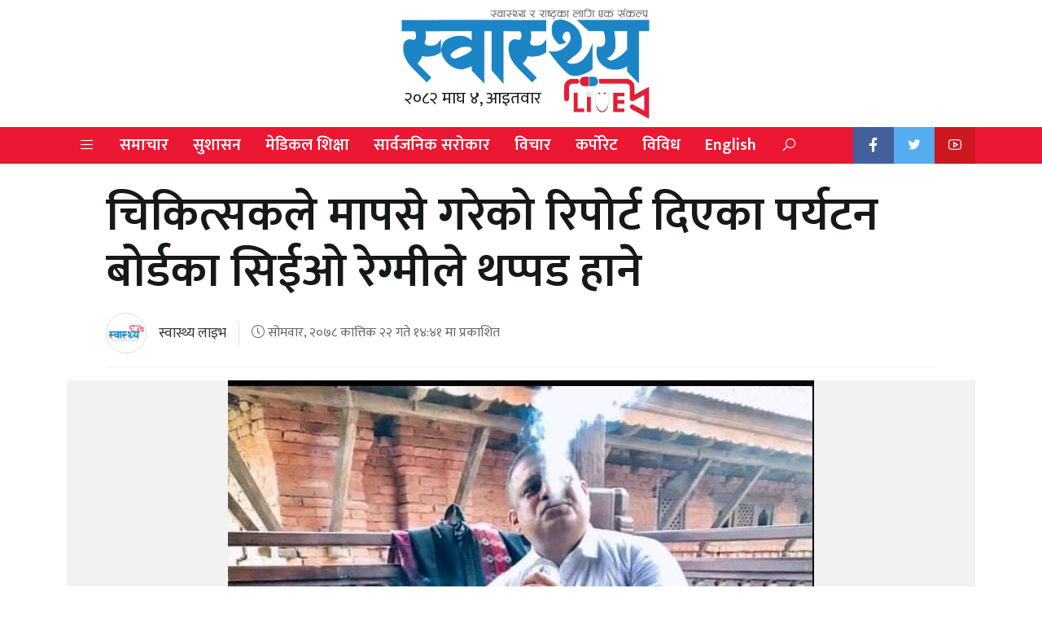

--- FILE ---
content_type: text/html; charset=UTF-8
request_url: https://www.swasthyalive.com/13925/
body_size: 12226
content:
<!doctype html>
<html lang="en-US">
<head>
	<meta charset="UTF-8">
	<meta name="viewport" content="width=device-width, initial-scale=1">
	<link rel="profile" href="https://gmpg.org/xfn/11">
	<link rel="preconnect" href="https://fonts.googleapis.com">
	<link rel="preconnect" href="https://fonts.gstatic.com" crossorigin>
	<link href="https://fonts.googleapis.com/css2?family=Karma:wght@300;400;600&display=swap" rel="stylesheet">
	<script type='text/javascript' src='https://platform-api.sharethis.com/js/sharethis.js#property=612678d424fac90012c3ba15&product=sop' async='async'></script>
	<script src="https://code.jquery.com/jquery-3.6.0.min.js" integrity="sha256-/xUj+3OJU5yExlq6GSYGSHk7tPXikynS7ogEvDej/m4=" crossorigin="anonymous"></script>
	<script src="https://cdn.jsdelivr.net/npm/bootstrap@5.0.2/dist/js/bootstrap.bundle.min.js" integrity="sha384-MrcW6ZMFYlzcLA8Nl+NtUVF0sA7MsXsP1UyJoMp4YLEuNSfAP+JcXn/tWtIaxVXM" crossorigin="anonymous"></script>
	
	<meta name='robots' content='index, follow, max-image-preview:large, max-snippet:-1, max-video-preview:-1' />

	<!-- This site is optimized with the Yoast SEO plugin v19.13 - https://yoast.com/wordpress/plugins/seo/ -->
	<title>चिकित्सकले मापसे गरेको रिपोर्ट दिएका पर्यटन बोर्डका सिईओ रेग्मीले थप्पड हाने</title>
	<link rel="canonical" href="https://www.swasthyalive.com/13925/" />
	<meta property="og:locale" content="en_US" />
	<meta property="og:type" content="article" />
	<meta property="og:title" content="चिकित्सकले मापसे गरेको रिपोर्ट दिएका पर्यटन बोर्डका सिईओ रेग्मीले थप्पड हाने" />
	<meta property="og:description" content="काठमाडौं । पर्यटन बोर्डका सिईओ धनञ्जय रेग्मीले त्रिभुवन अन्तर्राष्ट्रिय विमानस्थलमा वितण्डा मच्चाएको घटना गोप्य राख्न प्रयास भएको पाइएको छ । चिकित्सकले मादक पदार्थ सेवन (मापसे) गरेको रिपोर्ट दिएपनि त्यो घटना गोप्य राखेको पाइएको हो । अधिक मदिरा सेवन गरेर ६ बोतल ड्युटी फ्रीमा किनेको मदिरा ल्याएका रेग्मीले विमानस्थलमा चेकजाँकको क्रममा वितण्डा मच्चाएको पाइएको छ । [&hellip;]" />
	<meta property="og:url" content="https://www.swasthyalive.com/13925/" />
	<meta property="og:site_name" content="स्वास्थ्य लाइभ || Swasthya Live" />
	<meta property="article:publisher" content="https://www.facebook.com/swasthyalive2/" />
	<meta property="article:published_time" content="2021-11-08T08:56:59+00:00" />
	<meta property="article:modified_time" content="2021-11-08T09:47:11+00:00" />
	<meta property="og:image" content="https://www.swasthyalive.com/wp-content/uploads/2021/11/received_3005017979815476.jpeg" />
	<meta property="og:image:width" content="720" />
	<meta property="og:image:height" content="785" />
	<meta property="og:image:type" content="image/jpeg" />
	<meta name="author" content="स्वास्थ्य लाइभ" />
	<meta name="twitter:card" content="summary_large_image" />
	<meta name="twitter:label1" content="Written by" />
	<meta name="twitter:data1" content="स्वास्थ्य लाइभ" />
	<meta name="twitter:label2" content="Est. reading time" />
	<meta name="twitter:data2" content="1 minute" />
	<script type="application/ld+json" class="yoast-schema-graph">{"@context":"https://schema.org","@graph":[{"@type":"Article","@id":"https://www.swasthyalive.com/13925/#article","isPartOf":{"@id":"https://www.swasthyalive.com/13925/"},"author":{"name":"स्वास्थ्य लाइभ","@id":"https://www.swasthyalive.com/#/schema/person/25eaba9a3651f513661cd4cb26f2b4f4"},"headline":"चिकित्सकले मापसे गरेको रिपोर्ट दिएका पर्यटन बोर्डका सिईओ रेग्मीले थप्पड हाने","datePublished":"2021-11-08T08:56:59+00:00","dateModified":"2021-11-08T09:47:11+00:00","mainEntityOfPage":{"@id":"https://www.swasthyalive.com/13925/"},"wordCount":0,"commentCount":0,"publisher":{"@id":"https://www.swasthyalive.com/#organization"},"image":{"@id":"https://www.swasthyalive.com/13925/#primaryimage"},"thumbnailUrl":"https://www.swasthyalive.com/wp-content/uploads/2021/11/received_3005017979815476.jpeg","articleSection":["अन्तर्राष्ट्रिय","समाचार"],"inLanguage":"en-US"},{"@type":"WebPage","@id":"https://www.swasthyalive.com/13925/","url":"https://www.swasthyalive.com/13925/","name":"चिकित्सकले मापसे गरेको रिपोर्ट दिएका पर्यटन बोर्डका सिईओ रेग्मीले थप्पड हाने","isPartOf":{"@id":"https://www.swasthyalive.com/#website"},"primaryImageOfPage":{"@id":"https://www.swasthyalive.com/13925/#primaryimage"},"image":{"@id":"https://www.swasthyalive.com/13925/#primaryimage"},"thumbnailUrl":"https://www.swasthyalive.com/wp-content/uploads/2021/11/received_3005017979815476.jpeg","datePublished":"2021-11-08T08:56:59+00:00","dateModified":"2021-11-08T09:47:11+00:00","breadcrumb":{"@id":"https://www.swasthyalive.com/13925/#breadcrumb"},"inLanguage":"en-US","potentialAction":[{"@type":"ReadAction","target":["https://www.swasthyalive.com/13925/"]}]},{"@type":"ImageObject","inLanguage":"en-US","@id":"https://www.swasthyalive.com/13925/#primaryimage","url":"https://www.swasthyalive.com/wp-content/uploads/2021/11/received_3005017979815476.jpeg","contentUrl":"https://www.swasthyalive.com/wp-content/uploads/2021/11/received_3005017979815476.jpeg","width":720,"height":785},{"@type":"BreadcrumbList","@id":"https://www.swasthyalive.com/13925/#breadcrumb","itemListElement":[{"@type":"ListItem","position":1,"name":"Home","item":"https://www.swasthyalive.com/"},{"@type":"ListItem","position":2,"name":"चिकित्सकले मापसे गरेको रिपोर्ट दिएका पर्यटन बोर्डका सिईओ रेग्मीले थप्पड हाने"}]},{"@type":"WebSite","@id":"https://www.swasthyalive.com/#website","url":"https://www.swasthyalive.com/","name":"स्वास्थ्य लाइभ || Swasthya Live","description":"स्वास्थ्य शिक्षा नै सामाजिक रुपान्तरणको मुख्य आधार","publisher":{"@id":"https://www.swasthyalive.com/#organization"},"potentialAction":[{"@type":"SearchAction","target":{"@type":"EntryPoint","urlTemplate":"https://www.swasthyalive.com/?s={search_term_string}"},"query-input":"required name=search_term_string"}],"inLanguage":"en-US"},{"@type":"Organization","@id":"https://www.swasthyalive.com/#organization","name":"स्वास्थ्य लाइभ","url":"https://www.swasthyalive.com/","logo":{"@type":"ImageObject","inLanguage":"en-US","@id":"https://www.swasthyalive.com/#/schema/logo/image/","url":"https://swasthyalive.com/wp-content/uploads/2020/10/nepal-manch.png","contentUrl":"https://swasthyalive.com/wp-content/uploads/2020/10/nepal-manch.png","width":1690,"height":542,"caption":"स्वास्थ्य लाइभ"},"image":{"@id":"https://www.swasthyalive.com/#/schema/logo/image/"},"sameAs":["https://www.facebook.com/swasthyalive2/"]},{"@type":"Person","@id":"https://www.swasthyalive.com/#/schema/person/25eaba9a3651f513661cd4cb26f2b4f4","name":"स्वास्थ्य लाइभ","image":{"@type":"ImageObject","inLanguage":"en-US","@id":"https://www.swasthyalive.com/#/schema/person/image/","url":"https://www.swasthyalive.com/wp-content/uploads/2021/08/logo-e1628903007373-96x96.png","contentUrl":"https://www.swasthyalive.com/wp-content/uploads/2021/08/logo-e1628903007373-96x96.png","caption":"स्वास्थ्य लाइभ"},"sameAs":["https://swasthyalive.com/"],"url":"https://www.swasthyalive.com/author/swasthyalive/"}]}</script>
	<!-- / Yoast SEO plugin. -->


<link rel='dns-prefetch' href='//pro.fontawesome.com' />
<link rel='dns-prefetch' href='//c0.wp.com' />
<link rel="alternate" type="application/rss+xml" title="स्वास्थ्य लाइभ || Swasthya Live &raquo; Feed" href="https://www.swasthyalive.com/feed/" />
<meta property="fb:admins" content="bisshh"/>
<meta property="fb:app_id" content="2358789964361367">
<meta property="og:title" content="चिकित्सकले मापसे गरेको रिपोर्ट दिएका पर्यटन बोर्डका सिईओ रेग्मीले थप्पड हाने"/>
<meta property="og:type" content="article"/>
<meta property="og:description" content="काठमाडौं । पर्यटन बोर्डका सिईओ धनञ्जय रेग्मीले त्रिभुवन अन्तर्राष्ट्रिय विमानस्थलमा वितण्डा मच्चाएको घटना गोप्य राख्न प्रयास भएको पाइएको छ । चिकित्सकले मादक पदार्थ सेवन (मापसे) गरेको रिपोर्ट दिएपनि त्यो घटना गोप्य राखेको पाइएको हो । अधिक मदिरा सेवन गरेर ६ बोतल ड्युटी फ्रीमा किनेको मदिरा ल्याएका रेग्मीले विमानस्थलमा चेकजाँकको क्रममा वितण्डा मच्चाएको पाइएको छ । [&hellip;]"/>
<meta property="og:url" content="https://www.swasthyalive.com/13925/"/>
<meta property="og:site_name" content="स्वास्थ्य लाइभ || Swasthya Live"/>
<meta property="og:site_name" content="स्वास्थ्य लाइभ || Swasthya Live"/>
<meta property="og:image" content="https://www.swasthyalive.com/wp-content/uploads/2021/11/received_3005017979815476.jpeg"/><script>
window._wpemojiSettings = {"baseUrl":"https:\/\/s.w.org\/images\/core\/emoji\/14.0.0\/72x72\/","ext":".png","svgUrl":"https:\/\/s.w.org\/images\/core\/emoji\/14.0.0\/svg\/","svgExt":".svg","source":{"concatemoji":"https:\/\/www.swasthyalive.com\/wp-includes\/js\/wp-emoji-release.min.js?ver=6.2.8"}};
/*! This file is auto-generated */
!function(e,a,t){var n,r,o,i=a.createElement("canvas"),p=i.getContext&&i.getContext("2d");function s(e,t){p.clearRect(0,0,i.width,i.height),p.fillText(e,0,0);e=i.toDataURL();return p.clearRect(0,0,i.width,i.height),p.fillText(t,0,0),e===i.toDataURL()}function c(e){var t=a.createElement("script");t.src=e,t.defer=t.type="text/javascript",a.getElementsByTagName("head")[0].appendChild(t)}for(o=Array("flag","emoji"),t.supports={everything:!0,everythingExceptFlag:!0},r=0;r<o.length;r++)t.supports[o[r]]=function(e){if(p&&p.fillText)switch(p.textBaseline="top",p.font="600 32px Arial",e){case"flag":return s("\ud83c\udff3\ufe0f\u200d\u26a7\ufe0f","\ud83c\udff3\ufe0f\u200b\u26a7\ufe0f")?!1:!s("\ud83c\uddfa\ud83c\uddf3","\ud83c\uddfa\u200b\ud83c\uddf3")&&!s("\ud83c\udff4\udb40\udc67\udb40\udc62\udb40\udc65\udb40\udc6e\udb40\udc67\udb40\udc7f","\ud83c\udff4\u200b\udb40\udc67\u200b\udb40\udc62\u200b\udb40\udc65\u200b\udb40\udc6e\u200b\udb40\udc67\u200b\udb40\udc7f");case"emoji":return!s("\ud83e\udef1\ud83c\udffb\u200d\ud83e\udef2\ud83c\udfff","\ud83e\udef1\ud83c\udffb\u200b\ud83e\udef2\ud83c\udfff")}return!1}(o[r]),t.supports.everything=t.supports.everything&&t.supports[o[r]],"flag"!==o[r]&&(t.supports.everythingExceptFlag=t.supports.everythingExceptFlag&&t.supports[o[r]]);t.supports.everythingExceptFlag=t.supports.everythingExceptFlag&&!t.supports.flag,t.DOMReady=!1,t.readyCallback=function(){t.DOMReady=!0},t.supports.everything||(n=function(){t.readyCallback()},a.addEventListener?(a.addEventListener("DOMContentLoaded",n,!1),e.addEventListener("load",n,!1)):(e.attachEvent("onload",n),a.attachEvent("onreadystatechange",function(){"complete"===a.readyState&&t.readyCallback()})),(e=t.source||{}).concatemoji?c(e.concatemoji):e.wpemoji&&e.twemoji&&(c(e.twemoji),c(e.wpemoji)))}(window,document,window._wpemojiSettings);
</script>
<style>
img.wp-smiley,
img.emoji {
	display: inline !important;
	border: none !important;
	box-shadow: none !important;
	height: 1em !important;
	width: 1em !important;
	margin: 0 0.07em !important;
	vertical-align: -0.1em !important;
	background: none !important;
	padding: 0 !important;
}
</style>
	<link rel='stylesheet' id='wp-block-library-css' href='https://c0.wp.com/c/6.2.8/wp-includes/css/dist/block-library/style.min.css' media='all' />
<style id='wp-block-library-inline-css'>
.has-text-align-justify{text-align:justify;}
</style>
<link rel='stylesheet' id='mediaelement-css' href='https://c0.wp.com/c/6.2.8/wp-includes/js/mediaelement/mediaelementplayer-legacy.min.css' media='all' />
<link rel='stylesheet' id='wp-mediaelement-css' href='https://c0.wp.com/c/6.2.8/wp-includes/js/mediaelement/wp-mediaelement.min.css' media='all' />
<link rel='stylesheet' id='classic-theme-styles-css' href='https://c0.wp.com/c/6.2.8/wp-includes/css/classic-themes.min.css' media='all' />
<style id='global-styles-inline-css'>
body{--wp--preset--color--black: #000000;--wp--preset--color--cyan-bluish-gray: #abb8c3;--wp--preset--color--white: #ffffff;--wp--preset--color--pale-pink: #f78da7;--wp--preset--color--vivid-red: #cf2e2e;--wp--preset--color--luminous-vivid-orange: #ff6900;--wp--preset--color--luminous-vivid-amber: #fcb900;--wp--preset--color--light-green-cyan: #7bdcb5;--wp--preset--color--vivid-green-cyan: #00d084;--wp--preset--color--pale-cyan-blue: #8ed1fc;--wp--preset--color--vivid-cyan-blue: #0693e3;--wp--preset--color--vivid-purple: #9b51e0;--wp--preset--gradient--vivid-cyan-blue-to-vivid-purple: linear-gradient(135deg,rgba(6,147,227,1) 0%,rgb(155,81,224) 100%);--wp--preset--gradient--light-green-cyan-to-vivid-green-cyan: linear-gradient(135deg,rgb(122,220,180) 0%,rgb(0,208,130) 100%);--wp--preset--gradient--luminous-vivid-amber-to-luminous-vivid-orange: linear-gradient(135deg,rgba(252,185,0,1) 0%,rgba(255,105,0,1) 100%);--wp--preset--gradient--luminous-vivid-orange-to-vivid-red: linear-gradient(135deg,rgba(255,105,0,1) 0%,rgb(207,46,46) 100%);--wp--preset--gradient--very-light-gray-to-cyan-bluish-gray: linear-gradient(135deg,rgb(238,238,238) 0%,rgb(169,184,195) 100%);--wp--preset--gradient--cool-to-warm-spectrum: linear-gradient(135deg,rgb(74,234,220) 0%,rgb(151,120,209) 20%,rgb(207,42,186) 40%,rgb(238,44,130) 60%,rgb(251,105,98) 80%,rgb(254,248,76) 100%);--wp--preset--gradient--blush-light-purple: linear-gradient(135deg,rgb(255,206,236) 0%,rgb(152,150,240) 100%);--wp--preset--gradient--blush-bordeaux: linear-gradient(135deg,rgb(254,205,165) 0%,rgb(254,45,45) 50%,rgb(107,0,62) 100%);--wp--preset--gradient--luminous-dusk: linear-gradient(135deg,rgb(255,203,112) 0%,rgb(199,81,192) 50%,rgb(65,88,208) 100%);--wp--preset--gradient--pale-ocean: linear-gradient(135deg,rgb(255,245,203) 0%,rgb(182,227,212) 50%,rgb(51,167,181) 100%);--wp--preset--gradient--electric-grass: linear-gradient(135deg,rgb(202,248,128) 0%,rgb(113,206,126) 100%);--wp--preset--gradient--midnight: linear-gradient(135deg,rgb(2,3,129) 0%,rgb(40,116,252) 100%);--wp--preset--duotone--dark-grayscale: url('#wp-duotone-dark-grayscale');--wp--preset--duotone--grayscale: url('#wp-duotone-grayscale');--wp--preset--duotone--purple-yellow: url('#wp-duotone-purple-yellow');--wp--preset--duotone--blue-red: url('#wp-duotone-blue-red');--wp--preset--duotone--midnight: url('#wp-duotone-midnight');--wp--preset--duotone--magenta-yellow: url('#wp-duotone-magenta-yellow');--wp--preset--duotone--purple-green: url('#wp-duotone-purple-green');--wp--preset--duotone--blue-orange: url('#wp-duotone-blue-orange');--wp--preset--font-size--small: 13px;--wp--preset--font-size--medium: 20px;--wp--preset--font-size--large: 36px;--wp--preset--font-size--x-large: 42px;--wp--preset--spacing--20: 0.44rem;--wp--preset--spacing--30: 0.67rem;--wp--preset--spacing--40: 1rem;--wp--preset--spacing--50: 1.5rem;--wp--preset--spacing--60: 2.25rem;--wp--preset--spacing--70: 3.38rem;--wp--preset--spacing--80: 5.06rem;--wp--preset--shadow--natural: 6px 6px 9px rgba(0, 0, 0, 0.2);--wp--preset--shadow--deep: 12px 12px 50px rgba(0, 0, 0, 0.4);--wp--preset--shadow--sharp: 6px 6px 0px rgba(0, 0, 0, 0.2);--wp--preset--shadow--outlined: 6px 6px 0px -3px rgba(255, 255, 255, 1), 6px 6px rgba(0, 0, 0, 1);--wp--preset--shadow--crisp: 6px 6px 0px rgba(0, 0, 0, 1);}:where(.is-layout-flex){gap: 0.5em;}body .is-layout-flow > .alignleft{float: left;margin-inline-start: 0;margin-inline-end: 2em;}body .is-layout-flow > .alignright{float: right;margin-inline-start: 2em;margin-inline-end: 0;}body .is-layout-flow > .aligncenter{margin-left: auto !important;margin-right: auto !important;}body .is-layout-constrained > .alignleft{float: left;margin-inline-start: 0;margin-inline-end: 2em;}body .is-layout-constrained > .alignright{float: right;margin-inline-start: 2em;margin-inline-end: 0;}body .is-layout-constrained > .aligncenter{margin-left: auto !important;margin-right: auto !important;}body .is-layout-constrained > :where(:not(.alignleft):not(.alignright):not(.alignfull)){max-width: var(--wp--style--global--content-size);margin-left: auto !important;margin-right: auto !important;}body .is-layout-constrained > .alignwide{max-width: var(--wp--style--global--wide-size);}body .is-layout-flex{display: flex;}body .is-layout-flex{flex-wrap: wrap;align-items: center;}body .is-layout-flex > *{margin: 0;}:where(.wp-block-columns.is-layout-flex){gap: 2em;}.has-black-color{color: var(--wp--preset--color--black) !important;}.has-cyan-bluish-gray-color{color: var(--wp--preset--color--cyan-bluish-gray) !important;}.has-white-color{color: var(--wp--preset--color--white) !important;}.has-pale-pink-color{color: var(--wp--preset--color--pale-pink) !important;}.has-vivid-red-color{color: var(--wp--preset--color--vivid-red) !important;}.has-luminous-vivid-orange-color{color: var(--wp--preset--color--luminous-vivid-orange) !important;}.has-luminous-vivid-amber-color{color: var(--wp--preset--color--luminous-vivid-amber) !important;}.has-light-green-cyan-color{color: var(--wp--preset--color--light-green-cyan) !important;}.has-vivid-green-cyan-color{color: var(--wp--preset--color--vivid-green-cyan) !important;}.has-pale-cyan-blue-color{color: var(--wp--preset--color--pale-cyan-blue) !important;}.has-vivid-cyan-blue-color{color: var(--wp--preset--color--vivid-cyan-blue) !important;}.has-vivid-purple-color{color: var(--wp--preset--color--vivid-purple) !important;}.has-black-background-color{background-color: var(--wp--preset--color--black) !important;}.has-cyan-bluish-gray-background-color{background-color: var(--wp--preset--color--cyan-bluish-gray) !important;}.has-white-background-color{background-color: var(--wp--preset--color--white) !important;}.has-pale-pink-background-color{background-color: var(--wp--preset--color--pale-pink) !important;}.has-vivid-red-background-color{background-color: var(--wp--preset--color--vivid-red) !important;}.has-luminous-vivid-orange-background-color{background-color: var(--wp--preset--color--luminous-vivid-orange) !important;}.has-luminous-vivid-amber-background-color{background-color: var(--wp--preset--color--luminous-vivid-amber) !important;}.has-light-green-cyan-background-color{background-color: var(--wp--preset--color--light-green-cyan) !important;}.has-vivid-green-cyan-background-color{background-color: var(--wp--preset--color--vivid-green-cyan) !important;}.has-pale-cyan-blue-background-color{background-color: var(--wp--preset--color--pale-cyan-blue) !important;}.has-vivid-cyan-blue-background-color{background-color: var(--wp--preset--color--vivid-cyan-blue) !important;}.has-vivid-purple-background-color{background-color: var(--wp--preset--color--vivid-purple) !important;}.has-black-border-color{border-color: var(--wp--preset--color--black) !important;}.has-cyan-bluish-gray-border-color{border-color: var(--wp--preset--color--cyan-bluish-gray) !important;}.has-white-border-color{border-color: var(--wp--preset--color--white) !important;}.has-pale-pink-border-color{border-color: var(--wp--preset--color--pale-pink) !important;}.has-vivid-red-border-color{border-color: var(--wp--preset--color--vivid-red) !important;}.has-luminous-vivid-orange-border-color{border-color: var(--wp--preset--color--luminous-vivid-orange) !important;}.has-luminous-vivid-amber-border-color{border-color: var(--wp--preset--color--luminous-vivid-amber) !important;}.has-light-green-cyan-border-color{border-color: var(--wp--preset--color--light-green-cyan) !important;}.has-vivid-green-cyan-border-color{border-color: var(--wp--preset--color--vivid-green-cyan) !important;}.has-pale-cyan-blue-border-color{border-color: var(--wp--preset--color--pale-cyan-blue) !important;}.has-vivid-cyan-blue-border-color{border-color: var(--wp--preset--color--vivid-cyan-blue) !important;}.has-vivid-purple-border-color{border-color: var(--wp--preset--color--vivid-purple) !important;}.has-vivid-cyan-blue-to-vivid-purple-gradient-background{background: var(--wp--preset--gradient--vivid-cyan-blue-to-vivid-purple) !important;}.has-light-green-cyan-to-vivid-green-cyan-gradient-background{background: var(--wp--preset--gradient--light-green-cyan-to-vivid-green-cyan) !important;}.has-luminous-vivid-amber-to-luminous-vivid-orange-gradient-background{background: var(--wp--preset--gradient--luminous-vivid-amber-to-luminous-vivid-orange) !important;}.has-luminous-vivid-orange-to-vivid-red-gradient-background{background: var(--wp--preset--gradient--luminous-vivid-orange-to-vivid-red) !important;}.has-very-light-gray-to-cyan-bluish-gray-gradient-background{background: var(--wp--preset--gradient--very-light-gray-to-cyan-bluish-gray) !important;}.has-cool-to-warm-spectrum-gradient-background{background: var(--wp--preset--gradient--cool-to-warm-spectrum) !important;}.has-blush-light-purple-gradient-background{background: var(--wp--preset--gradient--blush-light-purple) !important;}.has-blush-bordeaux-gradient-background{background: var(--wp--preset--gradient--blush-bordeaux) !important;}.has-luminous-dusk-gradient-background{background: var(--wp--preset--gradient--luminous-dusk) !important;}.has-pale-ocean-gradient-background{background: var(--wp--preset--gradient--pale-ocean) !important;}.has-electric-grass-gradient-background{background: var(--wp--preset--gradient--electric-grass) !important;}.has-midnight-gradient-background{background: var(--wp--preset--gradient--midnight) !important;}.has-small-font-size{font-size: var(--wp--preset--font-size--small) !important;}.has-medium-font-size{font-size: var(--wp--preset--font-size--medium) !important;}.has-large-font-size{font-size: var(--wp--preset--font-size--large) !important;}.has-x-large-font-size{font-size: var(--wp--preset--font-size--x-large) !important;}
.wp-block-navigation a:where(:not(.wp-element-button)){color: inherit;}
:where(.wp-block-columns.is-layout-flex){gap: 2em;}
.wp-block-pullquote{font-size: 1.5em;line-height: 1.6;}
</style>
<link rel='stylesheet' id='contact-form-7-css' href='https://www.swasthyalive.com/wp-content/plugins/contact-form-7/includes/css/styles.css?ver=5.7.5.1' media='all' />
<link rel='stylesheet' id='bootstrap-style-css' href='https://www.swasthyalive.com/wp-content/themes/SwasthyaLive/css/bootstrap.min.css?ver=1.0.0' media='all' />
<link rel='stylesheet' id='fontawesome-style-css' href='https://pro.fontawesome.com/releases/v5.15.0/css/all.css?ver=1.0.0' media='all' />
<link rel='stylesheet' id='vue-style-css' href='https://www.swasthyalive.com/wp-content/themes/SwasthyaLive/css/line-awesome.min.css?ver=1.0.0' media='all' />
<link rel='stylesheet' id='ui-style-css' href='https://www.swasthyalive.com/wp-content/themes/SwasthyaLive/css/jquery-ui.min.css?ver=1.0.0' media='all' />
<link rel='stylesheet' id='swasthyalive-style-css' href='https://www.swasthyalive.com/wp-content/themes/SwasthyaLive/style.css?ver=1.0.0' media='all' />
<link rel='stylesheet' id='techie-style-css' href='https://www.swasthyalive.com/wp-content/themes/SwasthyaLive/css/swasthyalive.min.css?ver=1.0.0' media='all' />
<link rel='stylesheet' id='jetpack_css-css' href='https://c0.wp.com/p/jetpack/11.6.2/css/jetpack.css' media='all' />
<link rel="https://api.w.org/" href="https://www.swasthyalive.com/wp-json/" /><link rel="alternate" type="application/json" href="https://www.swasthyalive.com/wp-json/wp/v2/posts/13925" /><link rel="EditURI" type="application/rsd+xml" title="RSD" href="https://www.swasthyalive.com/xmlrpc.php?rsd" />
<link rel="wlwmanifest" type="application/wlwmanifest+xml" href="https://www.swasthyalive.com/wp-includes/wlwmanifest.xml" />
<meta name="generator" content="WordPress 6.2.8" />
<link rel='shortlink' href='https://www.swasthyalive.com/?p=13925' />
<link rel="alternate" type="application/json+oembed" href="https://www.swasthyalive.com/wp-json/oembed/1.0/embed?url=https%3A%2F%2Fwww.swasthyalive.com%2F13925%2F" />
<link rel="alternate" type="text/xml+oembed" href="https://www.swasthyalive.com/wp-json/oembed/1.0/embed?url=https%3A%2F%2Fwww.swasthyalive.com%2F13925%2F&#038;format=xml" />
	<style>img#wpstats{display:none}</style>
		<link rel="icon" href="https://www.swasthyalive.com/wp-content/uploads/2022/02/favicon.png" sizes="32x32" />
<link rel="icon" href="https://www.swasthyalive.com/wp-content/uploads/2022/02/favicon.png" sizes="192x192" />
<link rel="apple-touch-icon" href="https://www.swasthyalive.com/wp-content/uploads/2022/02/favicon.png" />
<meta name="msapplication-TileImage" content="https://www.swasthyalive.com/wp-content/uploads/2022/02/favicon.png" />
	<!-- Google Tag Manager -->
	<script>(function(w,d,s,l,i){w[l]=w[l]||[];w[l].push({'gtm.start':
	new Date().getTime(),event:'gtm.js'});var f=d.getElementsByTagName(s)[0],
	j=d.createElement(s),dl=l!='dataLayer'?'&l='+l:'';j.async=true;j.src=
	'https://www.googletagmanager.com/gtm.js?id='+i+dl;f.parentNode.insertBefore(j,f);
	})(window,document,'script','dataLayer','GTM-PM6QCPX');</script>
	<!-- End Google Tag Manager -->
	<!-- HTML5 Shim and Respond.js IE8 support of HTML5 elements and media queries -->
    <!-- WARNING: Respond.js doesn't work if you view the page via file:// -->
    <!--[if lt IE 9]>
      <script src="https://www.swasthyalive.com/wp-content/themes/SwasthyaLive/js/html5shiv.js"></script>
      <script src="https://www.swasthyalive.com/wp-content/themes/SwasthyaLive/js/respond.min.js"></script>
	<![endif]-->
</head>

<body class="post-template-default single single-post postid-13925 single-format-standard wp-custom-logo no-sidebar">
<div id="fb-root"></div>
<script async defer crossorigin="anonymous" src="https://connect.facebook.net/en_US/sdk.js#xfbml=1&version=v6.0&appId=2358789964361367&autoLogAppEvents=1"></script>
<!-- Google Tag Manager (noscript) -->
<noscript><iframe src="https://www.googletagmanager.com/ns.html?id=GTM-PM6QCPX"
height="0" width="0" style="display:none;visibility:hidden"></iframe></noscript>
<!-- End Google Tag Manager (noscript) -->
<svg xmlns="http://www.w3.org/2000/svg" viewBox="0 0 0 0" width="0" height="0" focusable="false" role="none" style="visibility: hidden; position: absolute; left: -9999px; overflow: hidden;" ><defs><filter id="wp-duotone-dark-grayscale"><feColorMatrix color-interpolation-filters="sRGB" type="matrix" values=" .299 .587 .114 0 0 .299 .587 .114 0 0 .299 .587 .114 0 0 .299 .587 .114 0 0 " /><feComponentTransfer color-interpolation-filters="sRGB" ><feFuncR type="table" tableValues="0 0.49803921568627" /><feFuncG type="table" tableValues="0 0.49803921568627" /><feFuncB type="table" tableValues="0 0.49803921568627" /><feFuncA type="table" tableValues="1 1" /></feComponentTransfer><feComposite in2="SourceGraphic" operator="in" /></filter></defs></svg><svg xmlns="http://www.w3.org/2000/svg" viewBox="0 0 0 0" width="0" height="0" focusable="false" role="none" style="visibility: hidden; position: absolute; left: -9999px; overflow: hidden;" ><defs><filter id="wp-duotone-grayscale"><feColorMatrix color-interpolation-filters="sRGB" type="matrix" values=" .299 .587 .114 0 0 .299 .587 .114 0 0 .299 .587 .114 0 0 .299 .587 .114 0 0 " /><feComponentTransfer color-interpolation-filters="sRGB" ><feFuncR type="table" tableValues="0 1" /><feFuncG type="table" tableValues="0 1" /><feFuncB type="table" tableValues="0 1" /><feFuncA type="table" tableValues="1 1" /></feComponentTransfer><feComposite in2="SourceGraphic" operator="in" /></filter></defs></svg><svg xmlns="http://www.w3.org/2000/svg" viewBox="0 0 0 0" width="0" height="0" focusable="false" role="none" style="visibility: hidden; position: absolute; left: -9999px; overflow: hidden;" ><defs><filter id="wp-duotone-purple-yellow"><feColorMatrix color-interpolation-filters="sRGB" type="matrix" values=" .299 .587 .114 0 0 .299 .587 .114 0 0 .299 .587 .114 0 0 .299 .587 .114 0 0 " /><feComponentTransfer color-interpolation-filters="sRGB" ><feFuncR type="table" tableValues="0.54901960784314 0.98823529411765" /><feFuncG type="table" tableValues="0 1" /><feFuncB type="table" tableValues="0.71764705882353 0.25490196078431" /><feFuncA type="table" tableValues="1 1" /></feComponentTransfer><feComposite in2="SourceGraphic" operator="in" /></filter></defs></svg><svg xmlns="http://www.w3.org/2000/svg" viewBox="0 0 0 0" width="0" height="0" focusable="false" role="none" style="visibility: hidden; position: absolute; left: -9999px; overflow: hidden;" ><defs><filter id="wp-duotone-blue-red"><feColorMatrix color-interpolation-filters="sRGB" type="matrix" values=" .299 .587 .114 0 0 .299 .587 .114 0 0 .299 .587 .114 0 0 .299 .587 .114 0 0 " /><feComponentTransfer color-interpolation-filters="sRGB" ><feFuncR type="table" tableValues="0 1" /><feFuncG type="table" tableValues="0 0.27843137254902" /><feFuncB type="table" tableValues="0.5921568627451 0.27843137254902" /><feFuncA type="table" tableValues="1 1" /></feComponentTransfer><feComposite in2="SourceGraphic" operator="in" /></filter></defs></svg><svg xmlns="http://www.w3.org/2000/svg" viewBox="0 0 0 0" width="0" height="0" focusable="false" role="none" style="visibility: hidden; position: absolute; left: -9999px; overflow: hidden;" ><defs><filter id="wp-duotone-midnight"><feColorMatrix color-interpolation-filters="sRGB" type="matrix" values=" .299 .587 .114 0 0 .299 .587 .114 0 0 .299 .587 .114 0 0 .299 .587 .114 0 0 " /><feComponentTransfer color-interpolation-filters="sRGB" ><feFuncR type="table" tableValues="0 0" /><feFuncG type="table" tableValues="0 0.64705882352941" /><feFuncB type="table" tableValues="0 1" /><feFuncA type="table" tableValues="1 1" /></feComponentTransfer><feComposite in2="SourceGraphic" operator="in" /></filter></defs></svg><svg xmlns="http://www.w3.org/2000/svg" viewBox="0 0 0 0" width="0" height="0" focusable="false" role="none" style="visibility: hidden; position: absolute; left: -9999px; overflow: hidden;" ><defs><filter id="wp-duotone-magenta-yellow"><feColorMatrix color-interpolation-filters="sRGB" type="matrix" values=" .299 .587 .114 0 0 .299 .587 .114 0 0 .299 .587 .114 0 0 .299 .587 .114 0 0 " /><feComponentTransfer color-interpolation-filters="sRGB" ><feFuncR type="table" tableValues="0.78039215686275 1" /><feFuncG type="table" tableValues="0 0.94901960784314" /><feFuncB type="table" tableValues="0.35294117647059 0.47058823529412" /><feFuncA type="table" tableValues="1 1" /></feComponentTransfer><feComposite in2="SourceGraphic" operator="in" /></filter></defs></svg><svg xmlns="http://www.w3.org/2000/svg" viewBox="0 0 0 0" width="0" height="0" focusable="false" role="none" style="visibility: hidden; position: absolute; left: -9999px; overflow: hidden;" ><defs><filter id="wp-duotone-purple-green"><feColorMatrix color-interpolation-filters="sRGB" type="matrix" values=" .299 .587 .114 0 0 .299 .587 .114 0 0 .299 .587 .114 0 0 .299 .587 .114 0 0 " /><feComponentTransfer color-interpolation-filters="sRGB" ><feFuncR type="table" tableValues="0.65098039215686 0.40392156862745" /><feFuncG type="table" tableValues="0 1" /><feFuncB type="table" tableValues="0.44705882352941 0.4" /><feFuncA type="table" tableValues="1 1" /></feComponentTransfer><feComposite in2="SourceGraphic" operator="in" /></filter></defs></svg><svg xmlns="http://www.w3.org/2000/svg" viewBox="0 0 0 0" width="0" height="0" focusable="false" role="none" style="visibility: hidden; position: absolute; left: -9999px; overflow: hidden;" ><defs><filter id="wp-duotone-blue-orange"><feColorMatrix color-interpolation-filters="sRGB" type="matrix" values=" .299 .587 .114 0 0 .299 .587 .114 0 0 .299 .587 .114 0 0 .299 .587 .114 0 0 " /><feComponentTransfer color-interpolation-filters="sRGB" ><feFuncR type="table" tableValues="0.098039215686275 1" /><feFuncG type="table" tableValues="0 0.66274509803922" /><feFuncB type="table" tableValues="0.84705882352941 0.41960784313725" /><feFuncA type="table" tableValues="1 1" /></feComponentTransfer><feComposite in2="SourceGraphic" operator="in" /></filter></defs></svg>
 <!-- /Top Ads -->

<header class="hide-mb">
	<div class="container">
		<div class="row d-flex align-items-center justify-content-center">
			 <!-- /Left Logo Ads -->
			
			<div class="col-md-4">
				<div class="row d-flex align-items-center justify-content-center">
					<div class="col-md-11 logo">
					<a href="https://www.swasthyalive.com/" class="img-fluid logo-link" rel="home"><img width="500" height="209" src="https://www.swasthyalive.com/wp-content/uploads/2022/09/swasthyalive-logo.png" class="img-fluid logo" alt="स्वास्थ्य लाइभ || Swasthya Live" decoding="async" srcset="https://www.swasthyalive.com/wp-content/uploads/2022/09/swasthyalive-logo-300x125.png 300w, https://www.swasthyalive.com/wp-content/uploads/2022/09/swasthyalive-logo.png 500w" sizes="(max-width: 500px) 100vw, 500px" /></a>							
												<div class="date">२०८२ माघ ४, आइतवार</div>
					
				</div>	
				</div>
			</div>	
			
			 <!-- /Right Ads -->		
		</div>
	</div>
</header> <!--/Desktop Header-->

<header class="show-mb rd-display">
	<div class="container">
		<div class="d-flex align-items-center">
			<div class="me-2">
				<button class="navbar-toggle" data-bs-toggle="offcanvas" data-bs-target="#offcanvasWithBackdrop" role="button" aria-controls="offcanvasWithBackdrop"><span class="rd-icon"><i class="fas fa-bars"></i></span></button>
			</div>
			<div class="col-7">
				<a href="https://www.swasthyalive.com/" class="img-fluid logo-link" rel="home"><img width="500" height="209" src="https://www.swasthyalive.com/wp-content/uploads/2022/09/swasthyalive-logo.png" class="img-fluid logo" alt="स्वास्थ्य लाइभ || Swasthya Live" decoding="async" srcset="https://www.swasthyalive.com/wp-content/uploads/2022/09/swasthyalive-logo-300x125.png 300w, https://www.swasthyalive.com/wp-content/uploads/2022/09/swasthyalive-logo.png 500w" sizes="(max-width: 500px) 100vw, 500px" /></a>						
									</div>
			<div class="col-auto col-sm-5">
				<ul class="d-flex justify-content-end">		
					<li><a href="#" data-bs-toggle="offcanvas" data-bs-target="#offcanvasRight" aria-controls="offcanvasRight"><span class="rd-icon"><i class="fas fa-chart-line"></i></span></a></li>	
					<li><a data-bs-toggle="modal" data-bs-target="#exampleModal"><span class="rd-icon"><i class="fas fa-search"></i></span></a></li>
				</ul>
			</div>			
		</div>
	</div>
</header> <!-- /Mobile Header -->

<div class="show-mb">
	 <!-- /Left Logo Ads -->
		 <!-- /Right Logo Ads -->
</div>

<nav class="hide-mb rd-display">
	<div class="container">
		<div class="row g-0 d-flex flex-nowrap align-items-center justify-content-between">
			<div class="col-1">
				<a href="https://www.swasthyalive.com/" class="img-fluid logo-link" rel="home"><img width="500" height="209" src="https://www.swasthyalive.com/wp-content/uploads/2022/09/swasthyalive-logo.png" class="img-fluid logo" alt="स्वास्थ्य लाइभ || Swasthya Live" decoding="async" srcset="https://www.swasthyalive.com/wp-content/uploads/2022/09/swasthyalive-logo-300x125.png 300w, https://www.swasthyalive.com/wp-content/uploads/2022/09/swasthyalive-logo.png 500w" sizes="(max-width: 500px) 100vw, 500px" /></a>						
									</div>
			<div class="col-auto">
				<ul>
					<div class="menu-main-menu-container"><ul id="menu-main-menu" class="menu"><li><a href='javascript:void(0)' data-bs-toggle='offcanvas' data-bs-target='#offcanvasWithBackdrop' role='button' aria-controls='offcanvasWithBackdrop'><i class='fas fa-bars'></i></a></li><li id="menu-item-10476" class="menu-item menu-item-type-taxonomy menu-item-object-category current-post-ancestor current-menu-parent current-post-parent menu-item-10476"><a href="https://www.swasthyalive.com/category/news/">समाचार</a></li>
<li id="menu-item-10478" class="menu-item menu-item-type-taxonomy menu-item-object-category menu-item-10478"><a href="https://www.swasthyalive.com/category/good-governance/">सुशासन</a></li>
<li id="menu-item-10474" class="menu-item menu-item-type-taxonomy menu-item-object-category menu-item-10474"><a href="https://www.swasthyalive.com/category/medical-education/">मेडिकल शिक्षा</a></li>
<li id="menu-item-10477" class="menu-item menu-item-type-taxonomy menu-item-object-category menu-item-10477"><a href="https://www.swasthyalive.com/category/public-interest/">सार्वजनिक सरोकार</a></li>
<li id="menu-item-10475" class="menu-item menu-item-type-taxonomy menu-item-object-category menu-item-10475"><a href="https://www.swasthyalive.com/category/%e0%a4%b5%e0%a4%bf%e0%a4%9a%e0%a4%be%e0%a4%b0/">विचार</a></li>
<li id="menu-item-11700" class="menu-item menu-item-type-taxonomy menu-item-object-category menu-item-11700"><a href="https://www.swasthyalive.com/category/corporate/">कर्पोरेट</a></li>
<li id="menu-item-11699" class="menu-item menu-item-type-taxonomy menu-item-object-category menu-item-11699"><a href="https://www.swasthyalive.com/category/health-info/">विविध</a></li>
<li id="menu-item-10472" class="menu-item menu-item-type-taxonomy menu-item-object-category menu-item-10472"><a href="https://www.swasthyalive.com/category/english/">English</a></li>
<li><a href='#' data-bs-toggle='modal' data-bs-target='#exampleModal'><i class='fas fa-search'></i></a></li></ul></div>				</ul>
			</div>
			<div class="col-auto">
				<ul class="social">
					<li><a href="https://www.facebook.com/SwasthyaLive2" target="_blank"><i class="fab fa-facebook-f"></i></a></li>
					<li><a href="https://www.twitter.com/swasthyalive" target="_blank"><i class="fab fa-twitter"></i></a></li>
					<li><a href="https://www.youtube.com/channel/UCV6xNeHWYWblLqOhXhB_vGw" target="_blank"><i class="fab fa-youtube"></i></a></li>
				</ul>
			</div>
			<div class="rd-date-sticky">
				२०८२ माघ ४, आइतवार			</div>
		</div>
	</div>
</nav> <!-- /Nav Desktop-->

<div class="offcanvas offcanvas-start" tabindex="-1" id="offcanvasWithBackdrop" aria-labelledby="offcanvasWithBackdropLabel">
	<div class="offcanvas-header">
		<div class="logo-w">
			<a href="https://www.swasthyalive.com/" class="img-fluid logo-link" rel="home"><img width="500" height="209" src="https://www.swasthyalive.com/wp-content/uploads/2022/09/swasthyalive-logo.png" class="img-fluid logo" alt="स्वास्थ्य लाइभ || Swasthya Live" decoding="async" srcset="https://www.swasthyalive.com/wp-content/uploads/2022/09/swasthyalive-logo-300x125.png 300w, https://www.swasthyalive.com/wp-content/uploads/2022/09/swasthyalive-logo.png 500w" sizes="(max-width: 500px) 100vw, 500px" /></a>					
							</div>
	  <button type="button" class="btn-close text-reset" data-bs-dismiss="offcanvas" aria-label="Close"></button>
	</div>
	<div class="offcanvas-body">	  
		<ul>
			<div class="menu-side-menu-container"><ul id="menu-side-menu" class="menu"><li id="menu-item-10504" class="menu-item menu-item-type-taxonomy menu-item-object-category current-post-ancestor current-menu-parent current-post-parent menu-item-10504"><a href="https://www.swasthyalive.com/category/news/">समाचार</a></li>
<li id="menu-item-10506" class="menu-item menu-item-type-taxonomy menu-item-object-category menu-item-10506"><a href="https://www.swasthyalive.com/category/good-governance/">सुशासन</a></li>
<li id="menu-item-10502" class="menu-item menu-item-type-taxonomy menu-item-object-category menu-item-10502"><a href="https://www.swasthyalive.com/category/medical-education/">मेडिकल शिक्षा</a></li>
<li id="menu-item-10505" class="menu-item menu-item-type-taxonomy menu-item-object-category menu-item-10505"><a href="https://www.swasthyalive.com/category/public-interest/">सार्वजनिक सरोकार</a></li>
<li id="menu-item-10488" class="menu-item menu-item-type-taxonomy menu-item-object-category current-post-ancestor current-menu-parent current-post-parent menu-item-10488"><a href="https://www.swasthyalive.com/category/%e0%a4%85%e0%a4%a8%e0%a5%8d%e0%a4%a4%e0%a4%b0%e0%a4%be%e0%a4%b7%e0%a5%8d%e0%a4%9f%e0%a5%8d%e0%a4%b0%e0%a4%bf%e0%a4%af/">अन्तर्राष्ट्रिय</a></li>
<li id="menu-item-10489" class="menu-item menu-item-type-taxonomy menu-item-object-category menu-item-10489"><a href="https://www.swasthyalive.com/category/%e0%a4%85%e0%a4%a8%e0%a5%8d%e0%a4%a4%e0%a4%b0%e0%a5%8d%e0%a4%b5%e0%a4%be%e0%a4%b0%e0%a5%8d%e0%a4%a4%e0%a4%be/">अन्तर्वार्ता</a></li>
<li id="menu-item-10490" class="menu-item menu-item-type-taxonomy menu-item-object-category menu-item-10490"><a href="https://www.swasthyalive.com/category/%e0%a4%9c%e0%a5%80%e0%a4%b5%e0%a4%a8%e0%a4%b6%e0%a5%88%e0%a4%b2%e0%a5%80/">जीवनशैली</a></li>
<li id="menu-item-11697" class="menu-item menu-item-type-taxonomy menu-item-object-category menu-item-11697"><a href="https://www.swasthyalive.com/category/corporate/">स्वास्थ्य कर्पोरेट</a></li>
<li id="menu-item-11698" class="menu-item menu-item-type-taxonomy menu-item-object-category menu-item-11698"><a href="https://www.swasthyalive.com/category/health-info/">विविध</a></li>
<li id="menu-item-10503" class="menu-item menu-item-type-taxonomy menu-item-object-category menu-item-10503"><a href="https://www.swasthyalive.com/category/%e0%a4%b5%e0%a4%bf%e0%a4%9a%e0%a4%be%e0%a4%b0/">विचार</a></li>
<li id="menu-item-10487" class="menu-item menu-item-type-taxonomy menu-item-object-category menu-item-10487"><a href="https://www.swasthyalive.com/category/english/">English</a></li>
</ul></div>		</ul>
	</div>
	<div class="offcanvas-footer">
		<ul class="social">
			<li><a href="https://www.facebook.com/SwasthyaLive2" target="_blank"><i class="fab fa-facebook-f"></i></a></li>
			<li><a href="https://www.twitter.com/swasthyalive" target="_blank"><i class="fab fa-twitter"></i></a></li>
			<li><a href="https://www.youtube.com/channel/UCV6xNeHWYWblLqOhXhB_vGw" target="_blank"><i class="fab fa-youtube"></i></a></li>
		</ul>
	</div>
</div> <!-- /nav mobile -->

	<main class="main-cont">
		<div class="container">
				

			
<article class="row d-flex justify-content-center" id="post-13925" class="post-13925 post type-post status-publish format-standard has-post-thumbnail hentry category-42 category-news">
	
	<div class="news-top col-md-11">
    <div class="rd-heading">
        			
        
        <h1 class="single-heading" itemprop="name">चिकित्सकले मापसे गरेको रिपोर्ट दिएका पर्यटन बोर्डका सिईओ रेग्मीले थप्पड हाने</h1>
                
        <div class="row post-meta d-flex align-items-center justify-content-between">
            <div class="col-lg-6">
                <div class="row">
                    <div class="col-md-12">
                        <div class="post-info d-flex align-items-center">
                                                            <img alt='' src='https://www.swasthyalive.com/wp-content/uploads/2021/08/logo-e1628903007373-50x50.png' srcset='https://www.swasthyalive.com/wp-content/uploads/2021/08/logo-e1628903007373-100x100.png 2x' class='avatar avatar-50 photo' height='50' width='50' loading='lazy' decoding='async'/>
                            
                            <span class="rduser border-end">
								                                    <span itemprop="author"><a href="https://www.swasthyalive.com/author/swasthyalive/" title="Posts by स्वास्थ्य लाइभ" rel="author">स्वास्थ्य लाइभ</a></span>
                                                            </span>

                            <span class="rddate" itemprop="datePublished"><i class="fal fa-clock"></i> सोमवार, २०७८ कात्तिक २२ गते १४:४१ मा प्रकाशित</span>
                        </div>
                    </div>
                </div>
            </div>
            <div class="col-lg-6 d-flex justify-content-end">
                <!-- ShareThis BEGIN -->
                <div class="sharethis-inline-share-buttons"></div>
                <!-- ShareThis END -->
                <!-- Go to www.addthis.com/dashboard to customize your tools -->
                <!-- <div class="addthis_inline_share_toolbox"></div> -->
            </div>
        </div>
        <hr>
    </div>
</div>    
<div class="news-top col-md-12">
    <div class="news-detail">
        	
                            <div class="featured">
                    <div class="img-area mb-3" itemscope="" itemtype="http://schema.org/ImageObject">
                                                <img src="https://www.swasthyalive.com/wp-content/uploads/2021/11/received_3005017979815476.jpeg" alt="" class="img-fluid">	
                                            </div>
                </div>
                       
    
        </div>
</div> <!-- /news top -->


	<script>
		function CallFn( el) {
			var id = jQuery(el).attr("id");
			jQuery(".news-detail").children().each(function(){
			console.log(this)
			var defaultSize = 22;
			var size = parseInt($(this).css("font-size"));
			if(id=="large"){
			size +=2
			}
			if(id=="normal"){
			size = defaultSize

			// console.log("sad")  
			}
			if(id=="small"){
			size -= 2
			}
			jQuery(this).css({
			'font-size': size
			});
			console.log(size)
			})

			} 
	</script>
	<div class="col-md-1">
		<div class="rd-increase">
			<ul>
				<li ><a id="large" onclick="CallFn(this)">A+</a></li>
				<li><a id="normal" onclick="CallFn(this)">A</a></li>
				<li><a id="small" onclick="CallFn(this)">A-</a></li>
			</ul>
		</div>
	</div>
	
	<div class="col-md-8 border-end news-detail" id="content">
		<p style="text-align: justify;"><span style="color: #ff0000;">काठमाडौं ।</span> पर्यटन बोर्डका सिईओ धनञ्जय रेग्मीले त्रिभुवन अन्तर्राष्ट्रिय विमानस्थलमा वितण्डा मच्चाएको घटना गोप्य राख्न प्रयास भएको पाइएको छ ।</p><div class='d-flex flex-wrap align-items-center float-start rd-between-ads'><section class="widget"><img width="400" height="300" src="https://ap-south-1.linodeobjects.com/swasthyalive/2025/12/Puja-Dhoop_400-x-300.gif" class="image wp-image-53215  attachment-full size-full" alt="" decoding="async" loading="lazy" style="max-width: 100%; height: auto;" /></section></div> 
<p><img decoding="async" class="alignnone size-full wp-image-13927" src="https://www.swasthyalive.com/wp-content/uploads/2021/11/received_468458207548380.jpeg" alt="" width="720" height="893" srcset="https://www.swasthyalive.com/wp-content/uploads/2021/11/received_468458207548380-242x300.jpeg 242w, https://www.swasthyalive.com/wp-content/uploads/2021/11/received_468458207548380.jpeg 720w" sizes="(max-width: 720px) 100vw, 720px" /></p> 
<p style="text-align: justify;">चिकित्सकले मादक पदार्थ सेवन (मापसे) गरेको रिपोर्ट दिएपनि त्यो घटना गोप्य राखेको पाइएको हो । अधिक मदिरा सेवन गरेर ६ बोतल ड्युटी फ्रीमा किनेको मदिरा ल्याएका रेग्मीले विमानस्थलमा चेकजाँकको क्रममा वितण्डा मच्चाएको पाइएको छ । विमानस्थल भन्सारमा ड्युटीमा रहेका कर्मचारी सुमन थापालाई उनले थप्पड हानेको खुल्न आएको छ । भन्सार विभागका महानिर्देशक नारायण सापकोटले रेग्मीको निर्देशन रेग्मीलाई कारबाही गरिएको हो ।</p> 
<p style="text-align: justify;">विदेशबाट आउने व्यक्तिले एक १ लिटर मात्र मदिरा ल्याउन पाउनेमा रेग्मीले ६ लिटर ल्याएपछि विवाद उत्पन्न भएको थियो । मदिराले  लठ्ठ मातिएका रेग्मीले भन्सारका कर्मचारीलाई थप्पड हानेका हुन् । अभद्र व्यवहारमा मुद्दा चलाउनु पर्ने सिईओ रेग्मीलाई ५ हजार रुपैयाँ जरिवाना गरेर छोडिएको पाइएको छ ।</p> 
			
		
		  	
		<div class="clearfix"></div>

		<span><strong>क्याटेगोरी : </strong>
			<a href="https://www.swasthyalive.com/category/%e0%a4%85%e0%a4%a8%e0%a5%8d%e0%a4%a4%e0%a4%b0%e0%a4%be%e0%a4%b7%e0%a5%8d%e0%a4%9f%e0%a5%8d%e0%a4%b0%e0%a4%bf%e0%a4%af/">अन्तर्राष्ट्रिय</a>, 
	<a href="https://www.swasthyalive.com/category/news/">समाचार</a>		</span>
		<br>
					
		<hr>
		<!-- <div class="p-3 bg-light" style="font-style:italic;">
			हामीलाई तपाईंहरूको सल्लाह र सुझाव दिनुहोला जसले गर्दा हामीले यो विकास पत्रकारिता, लेखन र साहित्यको क्षेत्रमा अझ राम्रो गर्न सकौं । यहाँहरूका लेख तथा रचनाहरु छन् भने पनि हामीलाई पठाउनुहोला । छापिन योग्य रचनाहरू हामी छाप्ने छौं  ।सम्पर्क इमेल : <em><strong>article@swasthyalive.com</strong></em>
		</div>
		<hr> -->
		<div class="rd-fb-comments">
			<h3><i class="fad fa-comments"></i> तपाईको प्रतिक्रिया दिनुहोस</h3>
			<div class="fb-comments" data-href="https://www.swasthyalive.com/13925/" data-numposts="5" data-width="100%"></div>
		</div>

			</div>
	<div class="col-md-3">
		<section class="widget">			<div class="textwidget"><p><iframe loading="lazy" style="border: none; overflow: hidden;" src="https://www.facebook.com/plugins/page.php?href=https%3A%2F%2Fwww.facebook.com%2FSwasthyaLive2&amp;tabs&amp;width=340&amp;height=130&amp;small_header=false&amp;adapt_container_width=false&amp;hide_cover=false&amp;show_facepile=false&amp;appId=409396803392356" width="100%" frameborder="0" scrolling="no" allowfullscreen="true"></iframe><br />
<a href="https://www.thefilmnepal.com" style="display:none;">The Film Nepal</a></p>
</div>
		</section>		
	</div>
	<div class="col-md-12">
		<hr>
		<div class="related-post">
	<div class="row">
		<div class="col-md-12">
			<div class="title d-flex align-items-center justify-content-between">
				<h4><span><span><i class="fas fa-eye-dropper"></i></span> सम्बन्धित खबर</span></h4>
			</div>
		</div>	
				<div class="col-md-3 col-6">
			<div class="img-area">
				<a href="https://www.swasthyalive.com/54580/">
					<img src="https://ap-south-1.linodeobjects.com/swasthyalive/2026/01/IMG_20260118_213816-400x225.jpg" alt="८ सहसचिवको सरूवा: गण्डकी र मधेशका स्वास्थ्य सचिव फेरिए" class="img-fluid border">
				</a>
			</div>
			<div class="p-3 mb-3 border">
				<h5 class="d-line"><a href="https://www.swasthyalive.com/54580/">८ सहसचिवको सरूवा: गण्डकी र मधेशका स्वास्थ्य सचिव फेरिए</a></h5>
			</div>			
		</div>	
				<div class="col-md-3 col-6">
			<div class="img-area">
				<a href="https://www.swasthyalive.com/54576/">
					<img src="https://ap-south-1.linodeobjects.com/swasthyalive/2026/01/IMG-20260118-WA0008-400x225.jpg" alt="वीरको आकस्मिक कक्ष ५५ शैय्याबाट सेवा सुरु" class="img-fluid border">
				</a>
			</div>
			<div class="p-3 mb-3 border">
				<h5 class="d-line"><a href="https://www.swasthyalive.com/54576/">वीरको आकस्मिक कक्ष ५५ शैय्याबाट सेवा सुरु</a></h5>
			</div>			
		</div>	
				<div class="col-md-3 col-6">
			<div class="img-area">
				<a href="https://www.swasthyalive.com/54572/">
					<img src="https://ap-south-1.linodeobjects.com/swasthyalive/2026/01/IMG-20260118-WA0003-400x225.jpg" alt="जलेको संसद् भवनमा करारका कर्मचारीको म्याद थप्न दौडधुप" class="img-fluid border">
				</a>
			</div>
			<div class="p-3 mb-3 border">
				<h5 class="d-line"><a href="https://www.swasthyalive.com/54572/">जलेको संसद् भवनमा करारका कर्मचारीको म्याद थप्न दौडधुप</a></h5>
			</div>			
		</div>	
				<div class="col-md-3 col-6">
			<div class="img-area">
				<a href="https://www.swasthyalive.com/54565/">
					<img src="https://ap-south-1.linodeobjects.com/swasthyalive/2026/01/images-4-400x225.jpeg" alt="बिमा असफल हुने देखेपछि कार्यकारी निर्देशक काफ्लेले दिए राजीनामा" class="img-fluid border">
				</a>
			</div>
			<div class="p-3 mb-3 border">
				<h5 class="d-line"><a href="https://www.swasthyalive.com/54565/">बिमा असफल हुने देखेपछि कार्यकारी निर्देशक काफ्लेले दिए राजीनामा</a></h5>
			</div>			
		</div>	
				<div class="col-md-3 col-6">
			<div class="img-area">
				<a href="https://www.swasthyalive.com/54556/">
					<img src="https://ap-south-1.linodeobjects.com/swasthyalive/2026/01/IMG_20260117_215314-400x225.jpg" alt="पशुपति क्षेत्र विकास कोषको सम्पत्तिमा जोशीको मनोमानी" class="img-fluid border">
				</a>
			</div>
			<div class="p-3 mb-3 border">
				<h5 class="d-line"><a href="https://www.swasthyalive.com/54556/">पशुपति क्षेत्र विकास कोषको सम्पत्तिमा जोशीको मनोमानी</a></h5>
			</div>			
		</div>	
				<div class="col-md-3 col-6">
			<div class="img-area">
				<a href="https://www.swasthyalive.com/54551/">
					<img src="https://ap-south-1.linodeobjects.com/swasthyalive/2026/01/IMG_20260117_222740-400x225.jpg" alt="समाज कल्याण परिषद्मा कोषाध्यक्ष र तीन जना सदस्य मनोनित" class="img-fluid border">
				</a>
			</div>
			<div class="p-3 mb-3 border">
				<h5 class="d-line"><a href="https://www.swasthyalive.com/54551/">समाज कल्याण परिषद्मा कोषाध्यक्ष र तीन जना सदस्य मनोनित</a></h5>
			</div>			
		</div>	
				<div class="col-md-3 col-6">
			<div class="img-area">
				<a href="https://www.swasthyalive.com/54547/">
					<img src="https://ap-south-1.linodeobjects.com/swasthyalive/2026/01/IMG_20260117_170418-400x225.jpg" alt="निर्वाचित सांसद नै चुनाव लड्न अनिच्छुक" class="img-fluid border">
				</a>
			</div>
			<div class="p-3 mb-3 border">
				<h5 class="d-line"><a href="https://www.swasthyalive.com/54547/">निर्वाचित सांसद नै चुनाव लड्न अनिच्छुक</a></h5>
			</div>			
		</div>	
				<div class="col-md-3 col-6">
			<div class="img-area">
				<a href="https://www.swasthyalive.com/54544/">
					<img src="https://ap-south-1.linodeobjects.com/swasthyalive/2026/01/FB_IMG_1768643969966-400x225.jpg" alt="कागेश्वरी मनोहरा नगरपालिकाबाट मालपोतको सेवा सुरू" class="img-fluid border">
				</a>
			</div>
			<div class="p-3 mb-3 border">
				<h5 class="d-line"><a href="https://www.swasthyalive.com/54544/">कागेश्वरी मनोहरा नगरपालिकाबाट मालपोतको सेवा सुरू</a></h5>
			</div>			
		</div>	
			</div>
</div>
<!-- /related post -->
	</div>
</article><!-- #post-13925 -->
		</div>
	</main>


<div class="footer">
	<div class="container">
		<div class="row align-items-center">
			<div class="col-md-4">
				<a href="/"><img src="https://www.swasthyalive.com/wp-content/themes/SwasthyaLive/img/f-logo.png" alt="" class="w-75"></a>
			</div>
			<div class="col-md-4">
				<section class="widget">			<div class="textwidget"><address><strong>स्वास्थ्य लाइभ मिडिया प्रा. लि.</strong><br />
कागेश्वरी, मनाेहरा-०५, काठमाण्डौँ<br />
सूचना विभाग दर्ता नं.: २८१९/०७८/०७९</address>
</div>
		</section>			</div>
			<div class="col-md-4">
				<section class="widget_text widget"><div class="textwidget custom-html-widget"><ul>
	<li><strong>प्रबन्ध निर्देशक तथा प्रधान सम्पादक : </strong>अर्जुन अधिकारी</li>
	<li><strong>सम्पादक :</strong> सुनिल सापकोटा</li>
 	<!-- <li><strong>कार्यकारी सम्पादक :</strong> डिल्ली सापकोटा</li> -->
	<li><strong>कार्यकारी सम्पादक (अंग्रेजी संस्करण) :</strong> डिबि सापकाेटा</li>
 	<li><i class="fas fa-phone"></i> फोन नं.: <a href="tel:+9779851041609">९८५१०४१६०९</a></li>
 	<li><i class="fas fa-envelope"></i> ईमेल: <a href="mailto:swasthyalive@gmail.com">swasthyalive@gmail.com</a></li>
</ul></div></section>				
				<ul class="social">
					<li><a href="https://www.facebook.com/SwasthyaLive2"><i class="fab fa-facebook-f"></i></a></li>
					<li><a href="https://www.twitter.com/swasthyalive"><i class="fab fa-twitter"></i></a></li>
					<li><a href="https://www.youtube.com/channel/UCV6xNeHWYWblLqOhXhB_vGw"><i class="fab fa-youtube"></i></a></li>
				</ul>
			</div>
		</div>
	</div>
</div>

<footer>
	<div class="container">
		<div class="row">
			<div class="col-md-4">
				<p>&copy; Copyright 2026 स्वास्थ्य लाइभ || Swasthya Live - All Rights Reserved.</p>
			</div>
			<div class="col-md-4">
				<ul class="text-center">
									</ul>
			</div>
			<div class="col-md-4">
				<p class="text-end">Design with <i class="fas fa-heart"></i> at <a href="https://www.techie.com.np" target="_blank">Techie IT</a></p>
			</div>	
		</div>
	</div>
</footer>

<a href="javascript:void(0)" class="back-to-top" id="back-top"></a> <!-- /back to top -->

<!-- Modal -->
<div class="modal fade" id="exampleModal" tabindex="-1" aria-labelledby="exampleModalLabel" aria-hidden="true">
	<div class="modal-dialog modal-dialog-centered">
		<div class="modal-content">
			<div class="modal-body bg-dark p-5 text-white">
				<div class="position-absolute top-0 start-100 translate-middle rd-close-btn">
					<button type="button" class="btn btn-sm" data-bs-dismiss="modal" aria-label="Close"><i class="fas fa-times"></i></button>
				</div>		
				<p class="fs-3 py-3">समाचार खोज्नुहोस</p>
				<div class="input-group search" itemscope itemtype="https://schema.org/WebSite">
					<meta itemprop="url" content="https://www.nepalaawaj.com/"/>
					<form role="search" method="get" itemprop="potentialAction" itemscope itemtype="https://schema.org/SearchAction" id="searchform" class="searchform d-flex w-100" action="https://www.swasthyalive.com/" >
		<meta itemprop="target" content="https://www.nepalaawaj.com/search?q={search_term_string}"/>
		<button class="btn" type="submit" id="searchsubmit"><i class="fas fa-search"></i></button>
		<input itemprop="query-input" type="text" value="" id="s" name="s" class="form-control" placeholder="टाईप गर्नुहोस.." aria-describedby="search" required>
    </form>	
				</div>
			</div>
		</div>
	</div>
</div>

<div class="offcanvas offcanvas-end" tabindex="-1" id="offcanvasRight" aria-labelledby="offcanvasRightLabel">
  <div class="offcanvas-header">
    <h5 id="offcanvasRightLabel">ट्रेण्डिङ</h5>
    <button type="button" class="btn-close text-reset" data-bs-dismiss="offcanvas" aria-label="Close"></button>
  </div>
  <div class="offcanvas-body rd-home">
  	
<div class="rd-wrap bg-light layout-2">
        <div class="row rd-border g-3 d-flex align-items-center">
        <div class="col-3">
            <a href="https://www.swasthyalive.com/54556/">
                <img src="https://ap-south-1.linodeobjects.com/swasthyalive/2026/01/IMG_20260117_215314-180x180.jpg" alt="" class="img-fluid">
            </a>
        </div>
        <div class="col-9">
            <h3 class="d-line mb-2"><a href="https://www.swasthyalive.com/54556/">पशुपति क्षेत्र विकास कोषको सम्पत्तिमा जोशीको मनोमानी</a></h3>
        </div>					
    </div>
        <div class="row rd-border g-3 d-flex align-items-center">
        <div class="col-3">
            <a href="https://www.swasthyalive.com/54572/">
                <img src="https://ap-south-1.linodeobjects.com/swasthyalive/2026/01/IMG-20260118-WA0003-180x180.jpg" alt="" class="img-fluid">
            </a>
        </div>
        <div class="col-9">
            <h3 class="d-line mb-2"><a href="https://www.swasthyalive.com/54572/">जलेको संसद् भवनमा करारका कर्मचारीको म्याद थप्न दौडधुप</a></h3>
        </div>					
    </div>
        <div class="row rd-border g-3 d-flex align-items-center">
        <div class="col-3">
            <a href="https://www.swasthyalive.com/51811/">
                <img src="https://ap-south-1.linodeobjects.com/swasthyalive/2025/09/IMG_20250922_152740-180x180.jpg" alt="" class="img-fluid">
            </a>
        </div>
        <div class="col-9">
            <h3 class="d-line mb-2"><a href="https://www.swasthyalive.com/51811/">डा. संगीताको मात्र होइन कुलमानविरूद्ध पनि उजुरी छ अख्तियारमा</a></h3>
        </div>					
    </div>
        <div class="row rd-border g-3 d-flex align-items-center">
        <div class="col-3">
            <a href="https://www.swasthyalive.com/54282/">
                <img src="https://ap-south-1.linodeobjects.com/swasthyalive/2026/01/GridArt_20260108_140850623-1-180x180.jpg" alt="" class="img-fluid">
            </a>
        </div>
        <div class="col-9">
            <h3 class="d-line mb-2"><a href="https://www.swasthyalive.com/54282/">नेपाल नर्सिङ काउन्सिलको अध्यक्षमा मुना राना नियुक्त, उपाध्यक्षमा रोशनीलक्ष्मी तुइतुइ</a></h3>
        </div>					
    </div>
        <div class="row rd-border g-3 d-flex align-items-center">
        <div class="col-3">
            <a href="https://www.swasthyalive.com/54565/">
                <img src="https://ap-south-1.linodeobjects.com/swasthyalive/2026/01/images-4-180x180.jpeg" alt="" class="img-fluid">
            </a>
        </div>
        <div class="col-9">
            <h3 class="d-line mb-2"><a href="https://www.swasthyalive.com/54565/">बिमा असफल हुने देखेपछि कार्यकारी निर्देशक काफ्लेले दिए राजीनामा</a></h3>
        </div>					
    </div>
        <div class="row rd-border g-3 d-flex align-items-center">
        <div class="col-3">
            <a href="https://www.swasthyalive.com/39122/">
                <img src="https://www.swasthyalive.com/wp-content/uploads/2022/09/mohp-final-180x180.jpg" alt="" class="img-fluid">
            </a>
        </div>
        <div class="col-9">
            <h3 class="d-line mb-2"><a href="https://www.swasthyalive.com/39122/">मोहन बस्नेतको पालामा खरिद सम्झौता भएका दर्जन फायल खोल्दै अख्तियार</a></h3>
        </div>					
    </div>
    </div>  </div>
</div>

	
	
	
	<a class="back-to-top" id="back-top"><i class="fas fa-arrow-up"></i></a> <!-- /back to top -->

<script src='https://www.swasthyalive.com/wp-content/plugins/contact-form-7/includes/swv/js/index.js?ver=5.7.5.1' id='swv-js'></script>
<script id='contact-form-7-js-extra'>
var wpcf7 = {"api":{"root":"https:\/\/www.swasthyalive.com\/wp-json\/","namespace":"contact-form-7\/v1"}};
</script>
<script src='https://www.swasthyalive.com/wp-content/plugins/contact-form-7/includes/js/index.js?ver=5.7.5.1' id='contact-form-7-js'></script>
<script src='https://www.swasthyalive.com/wp-content/themes/SwasthyaLive/js/jquery-ui.min.js?ver=1.0.2' id='ui-js-js'></script>
<script id='techie-js-js-extra'>
var ajaxObj = {"ajaxURL":"https:\/\/www.swasthyalive.com\/wp-admin\/admin-ajax.php"};
</script>
<script src='https://www.swasthyalive.com/wp-content/themes/SwasthyaLive/js/techie.js?ver=1.0.2' id='techie-js-js'></script>
	<script src='https://stats.wp.com/e-202603.js' defer></script>
	<script>
		_stq = window._stq || [];
		_stq.push([ 'view', {v:'ext',blog:'198313514',post:'13925',tz:'5.75',srv:'www.swasthyalive.com',j:'1:11.6.2'} ]);
		_stq.push([ 'clickTrackerInit', '198313514', '13925' ]);
	</script></body>
</html>


--- FILE ---
content_type: text/css
request_url: https://www.swasthyalive.com/wp-content/themes/SwasthyaLive/style.css?ver=1.0.0
body_size: 284
content:
/*!
Theme Name: Swasthya Live
Theme URI: https://www.swasthyalive.com/
Author: Resham Khadka
Author URI: https://www.resham.info.np/
Description: Description
Version: 1.2.0
License: GNU General Public License v2 or later
License URI: LICENSE
Text Domain: swasthyalive
Tags: custom-background, custom-logo, custom-menu, featured-images, threaded-comments, translation-ready

This theme, like WordPress, is licensed under the GPL.
Use it to make something cool, have fun, and share what you've learned.

swasthyalive is based on Underscores https://underscores.me/, (C) 2012-2020 Automattic, Inc.
Underscores is distributed under the terms of the GNU GPL v2 or later.

Normalizing styles have been helped along thanks to the fine work of
Nicolas Gallagher and Jonathan Neal https://necolas.github.io/normalize.css/
*/

